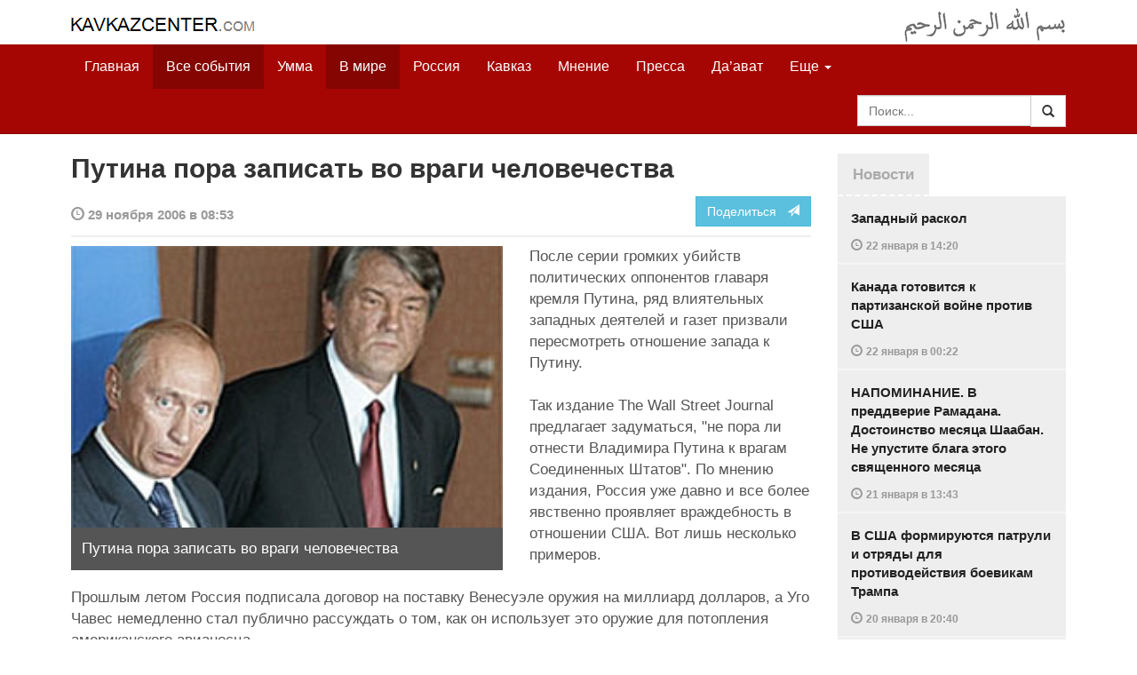

--- FILE ---
content_type: text/html
request_url: https://www.kavkazcenter.com/russ/content/2006/11/29/48539/putina-pora-zapisat-vo-vragi-chelovechestva.shtml
body_size: 12050
content:
<!DOCTYPE html>
<html lang="ru" prefix="og: http://ogp.me/ns#">
<head>
    <meta charset="utf-8">
    <meta http-equiv="X-UA-Compatible" content="IE=edge">
    <meta name="viewport" content="width=device-width, initial-scale=1">
    <meta name="description" content="Kavkazcenter.com">
    <meta name="author" content="Kavkaz-Center">
    
    <link rel="canonical" href="https://www.kavkazcenter.com/russ/content/2006/11/29/48539/putina-pora-zapisat-vo-vragi-chelovechestva.shtml">
    <meta property="og:title" content="Путина пора записать во враги человечества - Kavkazcenter.com" />
    <meta property="og:type" content="article" />
    <meta property="og:description" content=" После серии громких убийств политических оппонентов главаря кремля Путина, ряд влиятельных западных деятелей и газет призвали пересмотреть отношение запада к Путину.   Так издание The Wall Street Journal предлагает&amp;hellip;" />
    <meta property="og:site_name" content="Kavkazcenter.com" />
    <meta property="og:locale" content="ru_RU" />
    <meta property="og:article:author" content="Kavkazcenter.com" />
    <meta property="og:article:section" content="В мире" />
    <meta property="og:url" content="https://www.kavkazcenter.com/russ/content/2006/11/29/48539/putina-pora-zapisat-vo-vragi-chelovechestva.shtml" />
    
    <meta property="og:image" content="https://www.kavkazcenter.com/russ/content/2006/11/29/48539_1.jpg" />
    
    
    
    <meta name="twitter:card" content="summary_large_image">
    
    <meta name="twitter:site" content="@newkc14">
    <meta name="twitter:title" content="Путина пора записать во враги человечества">
    <meta name="twitter:description" content=" После серии громких убийств политических оппонентов главаря кремля Путина, ряд влиятельных западных деятелей и газет призвали пересмотреть отношение запада к Путину.   Так&amp;hellip;" />
    <meta name="twitter:creator" content="@newkc14">
    
    <meta name="twitter:image" content="https://www.kavkazcenter.com/russ/content/2006/11/29/48539_1.jpg">
    

    <meta name="twitter:domain" content="www.kavkazcenter.com">

    <script type="application/ld+json">
    {
        "@context": "http://schema.org"
        ,"@type": "NewsArticle"
        ,"description": " \u041f\u043e\u0441\u043b\u0435 \u0441\u0435\u0440\u0438\u0438 \u0433\u0440\u043e\u043c\u043a\u0438\u0445 \u0443\u0431\u0438\u0439\u0441\u0442\u0432 \u043f\u043e\u043b\u0438\u0442\u0438\u0447\u0435\u0441\u043a\u0438\u0445 \u043e\u043f\u043f\u043e\u043d\u0435\u043d\u0442\u043e\u0432 \u0433\u043b\u0430\u0432\u0430\u0440\u044f \u043a\u0440\u0435\u043c\u043b\u044f \u041f\u0443\u0442\u0438\u043d\u0430, \u0440\u044f\u0434 \u0432\u043b\u0438\u044f\u0442\u0435\u043b\u044c\u043d\u044b\u0445 \u0437\u0430\u043f\u0430\u0434\u043d\u044b\u0445 \u0434\u0435\u044f\u0442\u0435\u043b\u0435\u0439 \u0438 \u0433\u0430\u0437\u0435\u0442 \u043f\u0440\u0438\u0437\u0432\u0430\u043b\u0438 \u043f\u0435\u0440\u0435\u0441\u043c\u043e\u0442\u0440\u0435\u0442\u044c \u043e\u0442\u043d\u043e\u0448\u0435\u043d\u0438\u0435 \u0437\u0430\u043f\u0430\u0434\u0430 \u043a \u041f\u0443\u0442\u0438\u043d\u0443.   \u0422\u0430\u043a \u0438\u0437\u0434\u0430\u043d\u0438\u0435 The Wall Street Journal \u043f\u0440\u0435\u0434\u043b\u0430\u0433\u0430\u0435\u0442 \u0437\u0430\u0434\u0443\u043c\u0430\u0442\u044c\u0441\u044f,&hellip;"
        ,"url": "https://www.kavkazcenter.com/russ/content/2006/11/29/48539/putina-pora-zapisat-vo-vragi-chelovechestva.shtml"
        ,"publisher": {
            "@type": "Organization",
            "name": "Kavkazcenter.com",
            "logo": "https://www.kavkazcenter.com/favicon-194x194.png"
        }
        ,"headline": "\u041f\u0443\u0442\u0438\u043d\u0430 \u043f\u043e\u0440\u0430 \u0437\u0430\u043f\u0438\u0441\u0430\u0442\u044c \u0432\u043e \u0432\u0440\u0430\u0433\u0438 \u0447\u0435\u043b\u043e\u0432\u0435\u0447\u0435\u0441\u0442\u0432\u0430"
,"image": ["https://www.kavkazcenter.com/russ/content/2006/11/29/48539_1.jpg"]
        ,"thumbnailUrl": ["https://www.kavkazcenter.com/russ/content/2006/11/29/48539t_1.jpg"]
        ,"datePublished": "2006-11-29T08:53:47+03:00"
    }
 </script> 
    
    
    
    <link rel="apple-touch-icon" sizes="57x57" href="/apple-touch-icon-57x57.png?v=0004">
    <link rel="apple-touch-icon" sizes="60x60" href="/apple-touch-icon-60x60.png?v=0004">
    <link rel="apple-touch-icon" sizes="72x72" href="/apple-touch-icon-72x72.png?v=0004">
    <link rel="apple-touch-icon" sizes="76x76" href="/apple-touch-icon-76x76.png?v=0004">
    <link rel="apple-touch-icon" sizes="114x114" href="/apple-touch-icon-114x114.png?v=0004">
    <link rel="apple-touch-icon" sizes="120x120" href="/apple-touch-icon-120x120.png?v=0004">
    <link rel="apple-touch-icon" sizes="144x144" href="/apple-touch-icon-144x144.png?v=0004">
    <link rel="apple-touch-icon" sizes="152x152" href="/apple-touch-icon-152x152.png?v=0004">
    <link rel="apple-touch-icon" sizes="180x180" href="/apple-touch-icon-180x180.png?v=0004">
    <link rel="icon" type="image/png" href="/favicon-32x32.png?v=0004" sizes="32x32">
    <link rel="icon" type="image/png" href="/favicon-194x194.png?v=0004" sizes="194x194">
    <link rel="icon" type="image/png" href="/favicon-96x96.png?v=0004" sizes="96x96">
    <link rel="icon" type="image/png" href="/android-chrome-192x192.png?v=0004" sizes="192x192">
    <link rel="icon" type="image/png" href="/favicon-16x16.png?v=0004" sizes="16x16">
    <link rel="manifest" href="/manifest.json?v=0004">
    <link rel="shortcut icon" href="/favicon.ico?v=0004">
    <meta name="msapplication-TileColor" content="#a50604">
    <meta name="msapplication-TileImage" content="/mstile-144x144.png?v=0004">
    <meta name="theme-color" content="#a50604">
    <link href="/russ/rss/events.xml" rel="alternate" type="application/rss+xml" title="Последние события с Kavkazcenter.com" />
    <link href="/russ/rss/events_091.xml" rel="alternate" type="application/rss+xml" title="[RSS v0.91] Последние события с Kavkazcenter.com" />
    
        
            
        
            
        
            
                <link href="/russ/rss/events2.xml" rel="alternate" type="application/rss+xml" title="Последние события в разделе &quot;В мире&quot; с Kavkazcenter.com" />
                <link href="/russ/rss/events2_091.xml" rel="alternate" type="application/rss+xml" title="[RSS v0.91] Последние события в разделе &quot;В мире&quot; с Kavkazcenter.com" />
            
        
            
        
    

    
    <title>Путина пора записать во враги человечества - Kavkazcenter.com</title>
    <!-- Bootstrap core CSS -->
    <link href="/bootstrap.css" rel="stylesheet">
    <!-- Custom styles -->
    <link href="/canvas.css" type="text/css" rel="stylesheet">
    <link href="/slick.css" type="text/css" rel="stylesheet">
    
    <!-- HTML5 shim and Respond.js IE8 support of HTML5 elements and media queries -->
    <!--[if lt IE 9]>
    <script src="https://oss.maxcdn.com/html5shiv/3.7.2/html5shiv.min.js"></script>
    <script src="https://oss.maxcdn.com/respond/1.4.2/respond.min.js"></script>
    <![endif]-->
</head>

<body>

<div class="navbar" style="margin-bottom:0px;border:0px;background-color:#fff">
    <div class="canvas">
        <div class="container-fluid" style="position:relative;white-space:nowrap">
            <a href="/russ"><img src="/kc.png" id="kclogo" title="Kavkazcenter.com"></a>
            <img src="/bismil.png" id="bismil" title="Во имя Аллаха, Милостивого, Милосердного">
        </div>
    </div>
</div>
<!-- Static navbar -->
<div class="navbar navbar-default navbar-static-top" role="navigation">
    <div class="canvas">
        <div class="container-fluid">
            <div class="navbar-header" id="mainnavhead">
                <button data-toggle="collapse" data-target=".navbar-collapse" type="button" class="navbar-toggle collapsed">
                    <span class="sr-only">Навигация</span>
                    <span class="icon-bar"></span>
                    <span class="icon-bar"></span>
                    <span class="icon-bar"></span>
                </button>
            </div>
            <div id="mainnavbar" class="navbar-collapse collapse col-xs-12 col-lg-12" style="width:100%">
                <ul class="nav navbar-nav">
                    <li class="switems"><a href="/russ/">Главная</a></li>
                    <li class="switems active"><a href="/russ/allevents">Все события</a></li>
                    <li class="switems"><a href="/russ/ummah">Умма</a></li>
                    <li class="switems active"><a href="/russ/world">В мире</a></li>
                    <li class="switems"><a href="/russ/russia">Россия</a></li>
                    <li class="switems"><a href="/russ/caucasus">Кавказ</a></li>
                    <li class="switems"><a href="/russ/opinion">Мнение</a></li>
                    <li class="switems"><a href="/russ/press">Пресса</a></li>
                    <li class="switems"><a href="/russ/daawa">Да’ават</a></li>
                    <li class="switems"><a href="/russ/media">Медиа</a></li>
                    <li class="dropdown">
                        <a href="#more" class="dropdown-toggle" data-toggle="dropdown">Еще <span class="caret"></span></a>
                        <ul class="dropdown-menu" role="menu">
                        
                        <li class="switems" style="display:none;"><a href="/russ/">Главная</a></li>
                        <li class="switems active" style="display:none;"><a href="/russ/allevents">Все события</a></li>
                        <li class="switems" style="display:none;"><a href="/russ/ummah">Умма</a></li>
                        <li class="switems active" style="display:none;"><a href="/russ/world">В мире</a></li>
                        <li class="switems" style="display:none;"><a href="/russ/russia">Россия</a></li>
                        <li class="switems" style="display:none;"><a href="/russ/caucasus">Кавказ</a></li>
                        <li class="switems" style="display:none;"><a href="/russ/opinion">Мнение</a></li>
                        <li class="switems" style="display:none;"><a href="/russ/press">Пресса</a></li>
                        <li class="switems" style="display:none;"><a href="/russ/daawa">Да’ават</a></li>
                        <li class="switems" style="display:none;"><a href="/russ/media">Медиа</a></li>
                        <li class="divider"></li>
                        <!--<li class="dropdown-header">Другое</li> -->
                            <li><a href="/russ/archive">Архив</a></li>
                            <li><a href="/russ/feedback">Обратная связь</a></li>
                        </ul>
                    </li>
                </ul>
                <form class="navbar-form navbar-right" id="searchnavbar" data-lang="russ">
                    <div class="input-group">
                        <input class="form-control" type="text" id="searchnavbarinput" placeholder="Поиск...">
                        <div class="input-group-btn">
                            <button type="submit" class="btn btn-default"><i class="glyphicon glyphicon-search" style="line-height: inherit"></i></button>
                        </div>
                      </div>
                </form>
            </div><!--/.nav-collapse -->
        </div>
    </div>
</div>


<div class="canvas">

<div class="container-fluid">
<div class="row">
<div class="col-xs-12 col-md-8 col-lg-9"> 
    <div class="article" style="margin-bottom:25px;padding:0px;">
        <div class="container-fluid">
            <div class="row">
                <div class="col-xs-12" style="padding:0px;margin:0px 0px 10px 0px">
                    <h2 id="main-title">Путина пора записать во враги человечества</h2>
                </div>
                <div id="main-article" class="col-xs-12 col-lg-12" style="margin:0px;padding:0px">
                    
<div class="container-fluid nopadding">
    <div class="row" style="margin-top:5px">
        <div style="padding-top: 10px; color:#999;font-size:0.9em;font-weight:600" class="col-xs-12 col-sm-9">
            <span class="glyphicon glyphicon-time"></span> 29 ноября 2006 в 08:53
            
        </div>
        <div class="col-xs-12 col-sm-3">
            <a class="hidden-xs btn btn-info pull-right" href="#shareit">Поделиться &nbsp; <span class="glyphicon glyphicon-send"></span></a>
            <a class="visible-xs btn btn-info col-xs-6" style="margin-top:10px" href="#shareit">Поделиться &nbsp; <span class="glyphicon glyphicon-send"></span></a>
        </div>
    </div>
</div>
<div style="margin:10px 0px;border-top:2px solid #eee"></div>  
                    
                    <div style="margin:0px 30px 10px 0px;padding:0px;" class="col-xs-12 col-lg-7 pull-left">
                        <img width="100%" alt="" src="/russ/content/2006/11/29/48539_1.jpg">
                        <div style="background-color:#555;padding:12px;color:#fff;">
                            
                            Путина пора записать во враги человечества
                            
                        </div>
                        <div class="hidden-lg" style="margin-bottom:20px"></div>
                    </div>
                    
                    <div id="article-text">
                        <p>
После серии громких убийств политических оппонентов главаря кремля Путина, ряд влиятельных западных деятелей и газет призвали пересмотреть отношение запада к Путину. 
</p>

<p>
Так издание The Wall Street Journal предлагает задуматься, &quot;не пора ли отнести Владимира Путина к врагам Соединенных Штатов&quot;. По мнению издания, Россия уже давно и все более явственно проявляет враждебность в отношении США. Вот лишь несколько примеров. 
</p>

<p>
Прошлым летом Россия подписала договор на поставку Венесуэле оружия на миллиард долларов, а Уго Чавес немедленно стал публично рассуждать о том, как он использует это оружие для потопления американского авианосца. 
</p>

<p>
На минувшей неделе Россия начала поставлять Ирану новейшие зенитно-ракетные комплексы &quot;Тор-М1&quot; на сумму 1,4 миллиарда долларов. Министр обороны России Игорь Иванов заявляет, что эти ракеты никак не скажутся на балансе сил в регионе. Однако назначение этих ракет - защита ядерных предприятий Ирана, которые представляют угрозу для баланса сил. 
</p>

<p>
В дополнение Иванов выразил &quot;абсолютную уверенность&quot;, что реактор в Бушере, который Россия строит для Ирана, не будет использоваться для создания ядерного оружия. The Wall Street Journal уличает министра обороны во лжи, утверждая что, что Иванов не может не знать: отработанный плутоний с реактора можно легко преобразовать и использовать для создания минимум 60 бомб. 
</p>

<p>
В ООН Россия противостоит попыткам США ввести санкции против Ирана и Северной Кореи в ответ на их ядерные программы и сводит на нет эффект от уже принятых резолюций. Россия говорит, что возражает против санкций, так как &quot;они неэффективны&quot;. Это странное заявление со стороны правительства, которое в октябре, не колеблясь, ввело торговые, почтовые и транспортные санкции против соседней Грузии. 
</p>

<p>
Американское издание призывает задуматься о причинах столь двуличной и недальновидной российской внешней политики. По мнению WSJ, в этом безусловно присутствует меркантильный интерес, о котором довольно часто говорят. Так, расследование скандала вокруг программы &quot;Нефть в обмен на продовольствие&quot;, которое вел Пол Волкер, показало, что российские компании заработали на нефтяных сделках с Хусейном 19,3 миллиардов долларов. Возможно, именно это обусловило противодействие России американскому вторжению в Ирак. 
</p>

<p>
Уже в июле этого года Россия планировала поставлять Северной Корее высокие технологии и системы хранения ядерных материалов. Также и общая стоимость продаж Россией оружия Тегерану за последние годы выросла в шесть раз. 
</p>

<p>
Однако едва ли можно считать российский оружейный экспорт жизненно важным для ее экономики, не говоря о Северной Корее. Все-таки большая часть даже этой экспортной статьи идет в Индию и Китай. Так почему же Москва, у которой хватает и своих проблем с «религиозными экстремистами», потакает ядерным амбициям Ирана, спонсирующей терроризм от Буэнос-Айреса до Бейрута, задается вопросом WSJ. 
</p>

<p>
Среди возможных причин этого присутствует имперский синдром и желание России расширить свою сферу влияния. Однако очевидно и другое - имеет место устойчивый антиамериканизм крепкой советской закваски. Складывается впечатление, что Россия готова использовать любую из скромных возможностей ограничить влияние США в мире - будь то в Латинской Америке, Северо-Восточной Азии или в Персидском заливе. 
</p>

<p>
Даже собственные неудачи и провалы во внешней политике российские власти склонны трактовать с удивительной параноидальностью, не столько добиваясь от США уступок и учета собственных интересов, сколько, наоборот, все большего раздражения на счет своего инфантилизма. 
</p>

<p>
WSJ вспоминает сентябрь, когда возникло противостояние с Грузией из-за ареста четверых российских офицеров, обвиненных в шпионаже. Министр иностранных дел России Сергей Лавров тогда на пресс-конференции мрачно отметил: &quot;Последняя выходка с захватом наших офицеров, состоялась как раз после решения НАТО о предоставлении плана интенсивного сотрудничества и, кстати, сразу после визита Михаила Саакашвили в Вашингтон&quot;. 
</p>

<p>
Была ли это обычная российская паранойя, связанная с посягательствами чужаков на родную землю? Или Лавров действительно думает, что Вашингтон, Брюссель и Тбилиси подстроили этот &quot;заговор&quot;, вопрошает американское издание. Впрочем, Кремль давно научился дозировать гневные вспышки своей ксенофобии, адресованной, скорее всего, собственному населению. 
</p>

<p>
Издание приводит слова Натана Щаранского. Бывший советский диссидент считает, что лучше всего можно судить о внешней политике страны по ее политике внутренней. Иными словами, если перед лицом международного сообщества власть готова скрывать свои истинные мотивы и предпочтительные методы, то собственному народу эти принципы будут демонстрироваться во всей красе. 
</p>

<p>
Теперь уже можно составить длинный ряд из убийств, покушений, заключений за решетку и насильственного выдворения из страны людей, которые были открытыми оппонентами Путина. Последним свидетельством этого стала судьба Литвиненко, умершего на прошлой неделе от смертельной дозы облучения полонием-210 - веществом, которое обычно используется в атомной бомбе. 
</p>

<p>
Даже став британским подданным, Литвиненко слишком тесно был связан с российским обществом через свое прошлое. &quot;Я думаю, что вероятность того, что Литвиненко убили российские спецслужбы, очень велика&quot;, передает WSJ слова Натана Щаранского, сказанные по поводу убийства бывшего сотрудника ФСБ, обвинившего режим Путина в государственном терроризме. 
</p>

<p>
Щаранский уверен, что, несмотря на отрицания со стороны Кремля, использование экзотического яда указывает на методы и менталитет сотрудников КГБ-ФСБ. А то обстоятельство, что убийство совершено в Лондоне, безусловно, является одним из способов дать понять критикам Кремля, что никто не может чувствовать себя защищенным. Что касается негативной реакции общественности, то, как отметил Щаранский, &quot;практика показывает, что это быстро затихает&quot;. 
</p>

<p>
Приходится согласиться с опытным правозащитником советских времен, пессимистично заключает издание. Действительно, на заре своих отношений Джордж Буш разглядел в душе Путина золото, а ведь тогда еще прошло совсем немного времени после того, как российские войска сровняли город Грозный с землей. 
</p>

<p>
Затем Кондолиза Райс после войны в Ираке выступила с формулировкой, что США должны &quot;наказать Францию, проигнорировать Германию и простить Россию&quot;. А на прошлой неделе вновь та же администрация дала согласие на членство России в ВТО, когда Буш поблагодарил Путина за &quot;уделенное время и дружбу&quot;. 
</p>

<p>
Можно оправдать принятие России в ВТО, если бы не &quot;ответственность покупателя&quot;: правительство, которое игнорирует закон у себя дома, не усидит спокойно в организации, основанной на законах. Нет никаких причин оставлять Россию в &quot;большой восьмерке&quot;, являющейся клубом для развитых демократических стран. 
</p>

<p>
Пора дать Путину понять, что в клуб джентльменов вхожи только джентльмены, считает WSJ. А следующим шагом должно стать действительно заслуженное Путиным отношение - как к &quot;недостойному доверия цивилизованных людей&quot;. Именно так сказал о президенте России Литвиненко на смертном одре. 
</p>

<p>
<b>Отдел сотрудничества и СМИ</b> 
</p>
<b>КЦ</b> 

                    </div>
                </div>
            </div>
        </div>
    </div><!--/article-->    
<a name="shareit"></a>
<div style="margin-bottom:10px;border-top:4px solid #eee"></div>
<div class="container-fluid nopadding">
    <div class="row">
        <div class="col-xs-12">
            <a href="https://twitter.com/intent/tweet?text=%D0%9F%D1%83%D1%82%D0%B8%D0%BD%D0%B0%20%D0%BF%D0%BE%D1%80%D0%B0%20%D0%B7%D0%B0%D0%BF%D0%B8%D1%81%D0%B0%D1%82%D1%8C%20%D0%B2%D0%BE%20%D0%B2%D1%80%D0%B0%D0%B3%D0%B8%20%D1%87%D0%B5%D0%BB%D0%BE%D0%B2%D0%B5%D1%87%D0%B5%D1%81%D1%82%D0%B2%D0%B0&url=http%3A%2F%2Fwww.kavkazcenter.com%2Fruss%2Fcontent%2F2006%2F11%2F29%2F48539.shtml">
                <img style="margin-right:4px" src="https://imgs2.kavkazcenter.com/social-icons/twitter_48.png">
            </a>
            <a data-href="http://www.kavkazcenter.com/russ/content/2006/11/29/48539/putina-pora-zapisat-vo-vragi-chelovechestva.shtml" href="https://plus.google.com/share?url=http%3A%2F%2Fwww.kavkazcenter.com%2Fruss%2Fcontent%2F2006%2F11%2F29%2F48539%2Fputina-pora-zapisat-vo-vragi-chelovechestva.shtml&hl=ru">
                <img style="margin-right:4px" src="https://imgs2.kavkazcenter.com/social-icons/google-plus_48.png">
            </a>
            <a href="http://www.linkedin.com/shareArticle?mini=true&url=http%3A%2F%2Fwww.kavkazcenter.com%2Fruss%2Fcontent%2F2006%2F11%2F29%2F48539%2Fputina-pora-zapisat-vo-vragi-chelovechestva.shtml&title=%D0%9F%D1%83%D1%82%D0%B8%D0%BD%D0%B0%20%D0%BF%D0%BE%D1%80%D0%B0%20%D0%B7%D0%B0%D0%BF%D0%B8%D1%81%D0%B0%D1%82%D1%8C%20%D0%B2%D0%BE%20%D0%B2%D1%80%D0%B0%D0%B3%D0%B8%20%D1%87%D0%B5%D0%BB%D0%BE%D0%B2%D0%B5%D1%87%D0%B5%D1%81%D1%82%D0%B2%D0%B0">
                <img style="margin-right:4px" src="https://imgs2.kavkazcenter.com/social-icons/linkedin_48.png">
            </a>
            <a href="https://www.facebook.com/sharer/sharer.php?u=http%3A%2F%2Fwww.kavkazcenter.com%2Fruss%2Fcontent%2F2006%2F11%2F29%2F48539%2Fputina-pora-zapisat-vo-vragi-chelovechestva.shtml">
                <img style="margin-right:4px" src="https://imgs2.kavkazcenter.com/social-icons/facebook_48.png">
            </a>
            <a href="mailto:?subject=%D0%9F%D1%80%D0%B5%D0%B4%D0%BB%D0%BE%D0%B6%D0%B5%D0%BD%D0%B8%D0%B5%20%D1%81%D1%82%D0%B0%D1%82%D1%8C%D0%B8%20c%20Kavkazcenter.com&body=%D0%9F%D1%83%D1%82%D0%B8%D0%BD%D0%B0%20%D0%BF%D0%BE%D1%80%D0%B0%20%D0%B7%D0%B0%D0%BF%D0%B8%D1%81%D0%B0%D1%82%D1%8C%20%D0%B2%D0%BE%20%D0%B2%D1%80%D0%B0%D0%B3%D0%B8%20%D1%87%D0%B5%D0%BB%D0%BE%D0%B2%D0%B5%D1%87%D0%B5%D1%81%D1%82%D0%B2%D0%B0%0D%0Ahttp%3A%2F%2Fwww.kavkazcenter.com%2Fruss%2Fcontent%2F2006%2F11%2F29%2F48539%2Fputina-pora-zapisat-vo-vragi-chelovechestva.shtml">
                <img style="margin-right:4px" src="https://imgs2.kavkazcenter.com/social-icons/email_48.png">
            </a>
        </div>
    </div>
</div>
<div style="margin:10px 0px 20px 0px;border-top:4px solid #eee"></div>
    
    <div class="visible-xs" style="height:20px;"></div>
    
    <div class="container-fluid nopadding">
        <div class="row">
            <div class="col-xs-12">
                <a id="commentaries"></a>
                <div role="tabpanel"><!--start-tabpanel-->
                    <ul class="nav nav-tabs" role="tablist" id="article-tabs">
                        <li role="presentation" class="active"><a href="#similar" aria-controls="similar" role="tab" data-toggle="tab" style="color:#aaa;font-weight:600">Публикации по теме</a></li>
                        <li role="presentation"><a href="#comments" aria-controls="comments" role="tab" data-toggle="tab" id="toggle-comments" style="color:#aaa;font-weight:600" data-url="russ/comments/48539">Комментарии &nbsp;&nbsp;
                        <span class="badge badge-comments pull-right">0</span>
                        </a>
                        </li>
                    </ul>
                     <div class="tab-content">
                        <div role="tabpanel" class="tab-pane fade in active" id="similar">
                            <div style="margin-bottom:10px;border-top:4px solid #eee"></div>
                            
                            <div style="padding:0px 0px 15px 0px">
                                <div style="height:10px"></div>
                                <a href="/russ/content/2006/11/26/48501/britanskie-vlasti-zagovorili-o-putine.shtml" class="similar-art">
                                    <span style="font-size:16px;font-weight:600;">
                                        Британские власти заговорили о Путине
                                    </span>
                                    <p class="pubdate" style="margin:5px 0px 0px 0px">
                                        В мире » Все события // 26 ноября 2006 в 18:54
                                    </p>
                                </a>
                            </div>
                            
                            <div style="padding:0px 0px 15px 0px">
                                <div style="height:10px"></div>
                                <a href="/russ/content/2006/11/24/48457/putina-pugayut-travlej-i-arestom.shtml" class="similar-art">
                                    <span style="font-size:16px;font-weight:600;">
                                        Путина пугают травлей и арестом
                                    </span>
                                    <p class="pubdate" style="margin:5px 0px 0px 0px">
                                        Россия » Все события // 24 ноября 2006 в 09:57
                                    </p>
                                </a>
                            </div>
                            
                            <div style="padding:0px 0px 15px 0px">
                                <div style="height:10px"></div>
                                <a href="/russ/content/2006/11/14/48313/sud-taki-gryadet.shtml" class="similar-art">
                                    <span style="font-size:16px;font-weight:600;">
                                        Суд таки грядет?
                                    </span>
                                    <p class="pubdate" style="margin:5px 0px 0px 0px">
                                        Россия » Мнение // 14 ноября 2006 в 08:52
                                    </p>
                                </a>
                            </div>
                            
                            <div style="padding:0px 0px 15px 0px">
                                <div style="height:10px"></div>
                                <a href="/russ/content/2006/10/30/47991/vojskovaya-spetsoperatsiya-pryamoe-obschenie-putina-s-narodom.shtml" class="similar-art">
                                    <span style="font-size:16px;font-weight:600;">
                                        Войсковая спецоперация: «Прямое общение Путина с народом»
                                    </span>
                                    <p class="pubdate" style="margin:5px 0px 0px 0px">
                                        Россия » Пресса // 30 октября 2006 в 21:42
                                    </p>
                                </a>
                            </div>
                            
                            <div style="padding:0px 0px 15px 0px">
                                <div style="height:10px"></div>
                                <a href="/russ/content/2006/10/24/47831/mezhdunarodnaya-pressa-o-vstreche-v-lakhti-ubijstve-politkovskoj-i-putine.shtml" class="similar-art">
                                    <span style="font-size:16px;font-weight:600;">
                                        Международная пресса о встрече в Лахти, убийстве Политковской и Путине
                                    </span>
                                    <p class="pubdate" style="margin:5px 0px 0px 0px">
                                        В мире » Пресса // 24 октября 2006 в 13:03
                                    </p>
                                </a>
                            </div>
                            
                            <div style="padding:0px 0px 15px 0px">
                                <div style="height:10px"></div>
                                <a href="/russ/content/2006/10/20/47763/finny-ne-lyubyat-putina-i-rossiyu.shtml" class="similar-art">
                                    <span style="font-size:16px;font-weight:600;">
                                        Финны не любят Путина и Россию
                                    </span>
                                    <p class="pubdate" style="margin:5px 0px 0px 0px">
                                        В мире » Все события // 20 октября 2006 в 20:25
                                    </p>
                                </a>
                            </div>
                            
                            <div style="padding:0px 0px 15px 0px">
                                <div style="height:10px"></div>
                                <a href="/russ/content/2006/10/20/47762/frantsuzy-trebuyut-otobrat-u-putina-nezakonno-poluchennyj-orden.shtml" class="similar-art">
                                    <span style="font-size:16px;font-weight:600;">
                                        Французы требуют отобрать у Путина незаконно полученный орден
                                    </span>
                                    <p class="pubdate" style="margin:5px 0px 0px 0px">
                                        В мире » Все события // 20 октября 2006 в 20:20
                                    </p>
                                </a>
                            </div>
                            
                            <div style="padding:0px 0px 15px 0px">
                                <div style="height:10px"></div>
                                <a href="/russ/content/2006/10/19/47738/putin-pozavidoval-prestupniku-iznasilovavshemu-10-zhenschin.shtml" class="similar-art">
                                    <span style="font-size:16px;font-weight:600;">
                                        Путин позавидовал преступнику, изнасиловавшему 10 женщин
                                    </span>
                                    <p class="pubdate" style="margin:5px 0px 0px 0px">
                                        Россия » Все события // 19 октября 2006 в 17:44
                                    </p>
                                </a>
                            </div>
                            
                            <div style="padding:0px 0px 15px 0px">
                                <div style="height:10px"></div>
                                <a href="/russ/content/2006/10/17/47688/r-medvedev-kreml-prodolzhaet-ostavatsya-simvolom-stalinizma.shtml" class="similar-art">
                                    <span style="font-size:16px;font-weight:600;">
                                        Р.Медведев: «Кремль продолжает оставаться символом сталинизма»
                                    </span>
                                    <p class="pubdate" style="margin:5px 0px 0px 0px">
                                        Россия » Пресса // 17 октября 2006 в 20:28
                                    </p>
                                </a>
                            </div>
                            
                            <div style="padding:0px 0px 15px 0px">
                                <div style="height:10px"></div>
                                <a href="/russ/content/2006/10/13/47560/kreml-okhrannaya-gramota-dlya-ubijts.shtml" class="similar-art">
                                    <span style="font-size:16px;font-weight:600;">
                                        Кремль: Охранная грамота для убийц
                                    </span>
                                    <p class="pubdate" style="margin:5px 0px 0px 0px">
                                        Россия » Пресса // 13 октября 2006 в 11:45
                                    </p>
                                </a>
                            </div>
                            
                        </div><!--/similar-tab-->

                        <div role="tabpanel" class="tab-pane fade" id="comments">


                            
                        </div>
                    </div><!--//tabcontrol-->
                </div><!--//tabpanel-->
            </div>            
        </div><!--/row-->
    </div><!--/similar-and-comments-container-->
    
    <div class="container-fluid nopadding visible-sm visible-xs" id="lnews-small">
        <div class="row">
            <div class="col-xs-12" id="lnews-content-wrap" style="margin-top:30px;">
                <ul class="nav nav-tabs" role="tablist">
                    <li class="active"><a href="#" style="color:#aaa;font-weight:600">Новости</a></li>
                </ul>
            </div>
        </div>
    </div>
    
</div><!--/article-similar-comments-->


    <div class="col-md-4 col-lg-3 hidden-xs hidden-sm" id="lnews-big">
        <ul class="nav nav-tabs" role="tablist">
            <li class="active"><a href="#" style="color:#aaa;font-weight:600">Новости</a></li>
        </ul>
        <div class="list-group" id="lnews-content">
        
            <a href="/russ/content/2026/01/22/123536/zapadnyj-raskol.shtml" class="list-group-item">Западный раскол
                <p class="pubdate">
                    <span class="glyphicon glyphicon-time"></span> <span class="timeago" title="2026-01-22T14:20:35+03:00">22 января  в 14:20</span>
                    
                </p>
            </a>
            
            

        
            <a href="/russ/content/2026/01/22/123535/kanada-gotovitsya-k-partizanskoj-vojne-protiv-ssha.shtml" class="list-group-item">Канада готовится к партизанской войне против США
                <p class="pubdate">
                    <span class="glyphicon glyphicon-time"></span> <span class="timeago" title="2026-01-22T00:22:34+03:00">22 января  в 00:22</span>
                    
                </p>
            </a>
            
            

        
            <a href="/russ/content/2026/01/21/123534/napominanie--v-preddverie-ramadana--dostoinstvo-mesyatsa-shaaban--ne-upustite-blaga-etogo-svyaschennogo-mesyatsa-.shtml" class="list-group-item">НАПОМИНАНИЕ. В преддверие Рамадана. Достоинство месяца Шаабан. Не упустите блага этого священного месяца 
                <p class="pubdate">
                    <span class="glyphicon glyphicon-time"></span> <span class="timeago" title="2026-01-21T13:43:53+03:00">21 января  в 13:43</span>
                    
                </p>
            </a>
            
            

        
            <a href="/russ/content/2026/01/20/123533/v-ssha-formiruyutsya-patruli-i-otryady-dlya-protivodejstviya-boevikam-trampa.shtml" class="list-group-item">В США формируются патрули и отряды для противодействия боевикам Трампа
                <p class="pubdate">
                    <span class="glyphicon glyphicon-time"></span> <span class="timeago" title="2026-01-20T20:40:36+03:00">20 января  в 20:40</span>
                    
                </p>
            </a>
            
            

        
            <a href="/russ/content/2026/01/20/123532/tramp-metit-v-imperatory-mira--ambitsioznyj-plan-perestrojki-globalnoj-sistemy-cherez-sovet-mira.shtml" class="list-group-item">Трамп метит в императоры мира. Амбициозный план перестройки глобальной системы через «Совет Мира»
                <p class="pubdate">
                    <span class="glyphicon glyphicon-time"></span> <span class="timeago" title="2026-01-20T16:40:21+03:00">20 января  в 16:40</span>
                    
                </p>
            </a>
            
            

        
            <a href="/russ/content/2026/01/19/123531/evrei-potrebovali-otdat-im-bezvozmezdno-zemlyu-v-stolitse-dagestana.shtml" class="list-group-item">Евреи потребовали отдать им безвозмездно землю в столице Дагестана
                <p class="pubdate">
                    <span class="glyphicon glyphicon-time"></span> <span class="timeago" title="2026-01-19T02:02:43+03:00">19 января  в 02:02</span>
                    
                </p>
            </a>
            
            

        
            <a href="/russ/content/2026/01/18/123530/znaj-svoikh-geroev--bratya-muskievy.shtml" class="list-group-item">ЗНАЙ СВОИХ ГЕРОЕВ. Братья Мускиевы
                <p class="pubdate">
                    <span class="glyphicon glyphicon-time"></span> <span class="timeago" title="2026-01-18T03:00:15+03:00">18 января  в 03:00</span>
                    
                </p>
            </a>
            
            

        
        </div>
    </div>
    
    
    
    
    <div class="col-xs-12 col-sm-4 col-lg-3 hidden-xs hidden-sm pull-right" style="margin-top:20px;">
        <ul class="nav nav-tabs" role="tablist">
            <li class="active"><a href="#" style="color:#aaa;font-weight:600">Актуально</a></li>
        </ul>
        <div class="list-group">
        
            <a href="/russ/content/2025/05/03/123023/ot-demokratii-k-tekhnofeodalizmu.shtml" class="list-group-item headline">
                <img style="margin-bottom:10px" width="100%" alt="«От демократии к технофеодализму»" src="/russ/content/2025/05/03/123023_1.jpg">
                <div>«От демократии к технофеодализму»</div>
            </a>
        
            <a href="/russ/content/2022/11/22/121157/movladi-udugov-shariat-v-ramkakh-demokratii-legitimnost-i-gosudarstvo-dvukh-uschelij--chast1-chast2.shtml" class="list-group-item headline">
                <img style="margin-bottom:10px" width="100%" alt="Мовлади Удугов: Шариат в рамках демократии, легитимность и государство двух ущелий. Часть1, Часть2" src="/russ/content/2022/11/22/121157_1.jpg">
                <div>Мовлади Удугов: Шариат в рамках демократии, легитимность и государство двух ущелий. Часть1, Часть2</div>
            </a>
        
            <a href="/russ/content/2018/10/06/117370/dokku-abu-usman-shamil-sprosil-menya-kogda-ty-stanesh-amirom-ty-obyavish-imárat.shtml" class="list-group-item headline">
                <img style="margin-bottom:10px" width="100%" alt="Докку Абу Усман: Шамиль спросил меня: «Когда ты станешь Амиром, ты объявишь Има&amp;#769;рат?" src="/russ/content/2018/10/06/117370_1.jpg">
                <div>Докку Абу Усман: Шамиль спросил меня: «Когда ты станешь Амиром, ты объявишь Има&#769;рат?</div>
            </a>
        
            <a href="/russ/content/2024/12/20/122766/vazhno-dlya-musulman!--o-planakh-po-vnedreniyu-demokraticheskogo-islama.shtml" class="list-group-item headline">
                <img style="margin-bottom:10px" width="100%" alt="Важно для мусульман!  О планах по внедрению «демократического Ислама»" src="/russ/content/2024/12/20/122766_1.jpg">
                <div>Важно для мусульман!  О планах по внедрению «демократического Ислама»</div>
            </a>
        
        </div>
    </div>
    


</div><!--/row-->

<hr>

<footer>
<p>&copy; Kavkazcenter.com 2020</p>
</footer>

</div><!--/.container-->

</div><!--/canvas-->

<div class="device-xs visible-xs"></div>
<div class="device-sm visible-sm"></div>
<div class="device-md visible-md"></div>
<div class="device-lg visible-lg"></div>

<!-- Bootstrap core JavaScript
================================================== -->
<!-- Placed at the end of the document so the pages load faster -->
<script src="/assets/js/jquery-1.11.1.min.js"></script>
<script src="/assets/js/jquery.timeago.js"></script>
<script src="/assets/js/jquery.timeago.ru.js"></script>
<script src="/assets/js/bootstrap.min.js"></script>
<script src="/assets/js/jquery.validate.min.js"></script>
<script src="/assets/js/jquery.form.min.js"></script>
<script src="/assets/js/navbar.js"></script>
<script src="/article.js"></script>
<script>setclock("2026, 01, 23, 18, 18");</script>
<script defer src="https://static.cloudflareinsights.com/beacon.min.js/vcd15cbe7772f49c399c6a5babf22c1241717689176015" integrity="sha512-ZpsOmlRQV6y907TI0dKBHq9Md29nnaEIPlkf84rnaERnq6zvWvPUqr2ft8M1aS28oN72PdrCzSjY4U6VaAw1EQ==" data-cf-beacon='{"version":"2024.11.0","token":"300bca3294a846a186471a55c7708ba7","r":1,"server_timing":{"name":{"cfCacheStatus":true,"cfEdge":true,"cfExtPri":true,"cfL4":true,"cfOrigin":true,"cfSpeedBrain":true},"location_startswith":null}}' crossorigin="anonymous"></script>
</body>
</html>
